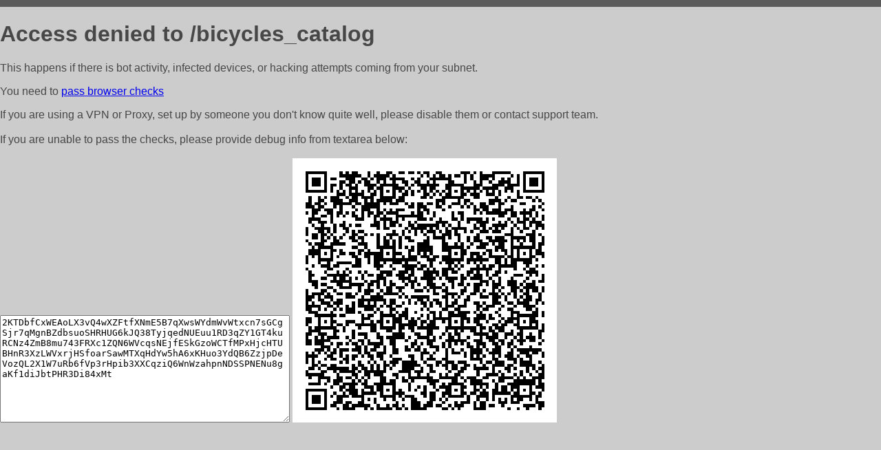

--- FILE ---
content_type: text/html; charset=utf-8
request_url: https://imperia-auto.parts/bicycles_catalog
body_size: 1004
content:
<!DOCTYPE html PUBLIC "-//W3C//DTD HTML 4.01//EN">
<html>
<head>
    <meta http-equiv="content-type" content="text/html; charset=utf-8" />
	<meta name="ROBOTS" content="NOINDEX, NOFOLLOW" />
	<meta http-equiv="Cache-control" content="no-cache, must-revalidate" />
    <title>Access Denied</title>
  <style type="text/css">
 body {
      font-family: Arial, sans-serif;
      font-size: 100%;
      background: #CCCCCC;
      border-top: 10px solid #5B5B5B;
      padding: 0;
      margin:0;
      color:#474747;
  }
  </style>
</head>
<body>
    <h1>Access denied to /bicycles_catalog </h1>
<p>This happens if there is bot activity, infected devices, or hacking attempts coming from your subnet.<br>
<p>You need to <a href="https://check81673.nodacdn.net/?bl-info=[base64]">pass browser checks</a><br>
<p>If you are using a VPN or Proxy, set up by someone you don't know quite well, please disable them or
contact support team.<br><br>
If you are unable to pass the checks, please provide debug info from textarea below:<br><br>
<textarea cols=50 rows=10 readonly>[base64]</textarea>
<img src="/.abcp-show-bimg/[base64]">
<br>
</p>
<p>
<!--You can also try <a href="https://geoinfo.cpv1.pro/lmnb5ZR9f2bRK8F8D4b/autocheck.dyn?blre=2&wmdrastf=hC5BctqmT2P&supinfo=[base64]">to
 pass an automatic check</a> but with no guarantee.</p> -->
</body>
</html>
